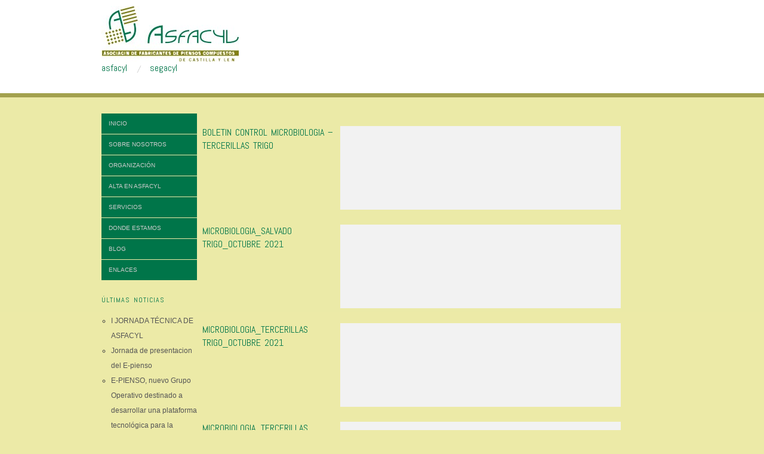

--- FILE ---
content_type: text/html; charset=UTF-8
request_url: https://asfacyl.com/download-category/guria/
body_size: 42820
content:
<!doctype html>
<html lang="es">
<head>
	<meta http-equiv="Content-Type" content="text/html; charset=UTF-8" />
	<meta http-equiv="X-UA-Compatible" content="IE=edge,chrome=1">
		
	<!-- Mobile viewport optimized -->
	<meta name="viewport" content="width=device-width,initial-scale=1">
	
		
	<!-- Title -->
	 	
	<link rel="profile" href="https://gmpg.org/xfn/11" />
	<link rel="pingback" href="https://asfacyl.com/xmlrpc.php" />
	
	<!-- WP Head -->
	<title>GURIA &#8211; Asfacyl</title>
<meta name='robots' content='max-image-preview:large' />
	<style>img:is([sizes="auto" i], [sizes^="auto," i]) { contain-intrinsic-size: 3000px 1500px }</style>
	<meta name="generator" content="WordPress 6.7.4" />
<meta name="template" content="Oxygen 0.6.0" />
<link rel='dns-prefetch' href='//fonts.googleapis.com' />
<link rel="alternate" type="application/rss+xml" title="Asfacyl &raquo; Feed" href="https://asfacyl.com/feed/" />
<link rel="alternate" type="application/rss+xml" title="Asfacyl &raquo; GURIA Categoría Feed" href="https://asfacyl.com/download-category/guria/feed/" />
<script type="text/javascript">
/* <![CDATA[ */
window._wpemojiSettings = {"baseUrl":"https:\/\/s.w.org\/images\/core\/emoji\/15.0.3\/72x72\/","ext":".png","svgUrl":"https:\/\/s.w.org\/images\/core\/emoji\/15.0.3\/svg\/","svgExt":".svg","source":{"concatemoji":"https:\/\/asfacyl.com\/wp-includes\/js\/wp-emoji-release.min.js?ver=6.7.4"}};
/*! This file is auto-generated */
!function(i,n){var o,s,e;function c(e){try{var t={supportTests:e,timestamp:(new Date).valueOf()};sessionStorage.setItem(o,JSON.stringify(t))}catch(e){}}function p(e,t,n){e.clearRect(0,0,e.canvas.width,e.canvas.height),e.fillText(t,0,0);var t=new Uint32Array(e.getImageData(0,0,e.canvas.width,e.canvas.height).data),r=(e.clearRect(0,0,e.canvas.width,e.canvas.height),e.fillText(n,0,0),new Uint32Array(e.getImageData(0,0,e.canvas.width,e.canvas.height).data));return t.every(function(e,t){return e===r[t]})}function u(e,t,n){switch(t){case"flag":return n(e,"\ud83c\udff3\ufe0f\u200d\u26a7\ufe0f","\ud83c\udff3\ufe0f\u200b\u26a7\ufe0f")?!1:!n(e,"\ud83c\uddfa\ud83c\uddf3","\ud83c\uddfa\u200b\ud83c\uddf3")&&!n(e,"\ud83c\udff4\udb40\udc67\udb40\udc62\udb40\udc65\udb40\udc6e\udb40\udc67\udb40\udc7f","\ud83c\udff4\u200b\udb40\udc67\u200b\udb40\udc62\u200b\udb40\udc65\u200b\udb40\udc6e\u200b\udb40\udc67\u200b\udb40\udc7f");case"emoji":return!n(e,"\ud83d\udc26\u200d\u2b1b","\ud83d\udc26\u200b\u2b1b")}return!1}function f(e,t,n){var r="undefined"!=typeof WorkerGlobalScope&&self instanceof WorkerGlobalScope?new OffscreenCanvas(300,150):i.createElement("canvas"),a=r.getContext("2d",{willReadFrequently:!0}),o=(a.textBaseline="top",a.font="600 32px Arial",{});return e.forEach(function(e){o[e]=t(a,e,n)}),o}function t(e){var t=i.createElement("script");t.src=e,t.defer=!0,i.head.appendChild(t)}"undefined"!=typeof Promise&&(o="wpEmojiSettingsSupports",s=["flag","emoji"],n.supports={everything:!0,everythingExceptFlag:!0},e=new Promise(function(e){i.addEventListener("DOMContentLoaded",e,{once:!0})}),new Promise(function(t){var n=function(){try{var e=JSON.parse(sessionStorage.getItem(o));if("object"==typeof e&&"number"==typeof e.timestamp&&(new Date).valueOf()<e.timestamp+604800&&"object"==typeof e.supportTests)return e.supportTests}catch(e){}return null}();if(!n){if("undefined"!=typeof Worker&&"undefined"!=typeof OffscreenCanvas&&"undefined"!=typeof URL&&URL.createObjectURL&&"undefined"!=typeof Blob)try{var e="postMessage("+f.toString()+"("+[JSON.stringify(s),u.toString(),p.toString()].join(",")+"));",r=new Blob([e],{type:"text/javascript"}),a=new Worker(URL.createObjectURL(r),{name:"wpTestEmojiSupports"});return void(a.onmessage=function(e){c(n=e.data),a.terminate(),t(n)})}catch(e){}c(n=f(s,u,p))}t(n)}).then(function(e){for(var t in e)n.supports[t]=e[t],n.supports.everything=n.supports.everything&&n.supports[t],"flag"!==t&&(n.supports.everythingExceptFlag=n.supports.everythingExceptFlag&&n.supports[t]);n.supports.everythingExceptFlag=n.supports.everythingExceptFlag&&!n.supports.flag,n.DOMReady=!1,n.readyCallback=function(){n.DOMReady=!0}}).then(function(){return e}).then(function(){var e;n.supports.everything||(n.readyCallback(),(e=n.source||{}).concatemoji?t(e.concatemoji):e.wpemoji&&e.twemoji&&(t(e.twemoji),t(e.wpemoji)))}))}((window,document),window._wpemojiSettings);
/* ]]> */
</script>
<link rel='stylesheet' id='dashicons-css' href='https://asfacyl.com/wp-includes/css/dashicons.min.css?ver=6.7.4' type='text/css' media='all' />
<link rel='stylesheet' id='menu-icons-extra-css' href='https://asfacyl.com/wp-content/plugins/menu-icons/css/extra.min.css?ver=0.13.20' type='text/css' media='all' />
<link rel='stylesheet' id='style-css' href='https://asfacyl.com/wp-content/themes/oxygen/style.min.css?ver=0.6.0' type='text/css' media='all' />
<style id='wp-emoji-styles-inline-css' type='text/css'>

	img.wp-smiley, img.emoji {
		display: inline !important;
		border: none !important;
		box-shadow: none !important;
		height: 1em !important;
		width: 1em !important;
		margin: 0 0.07em !important;
		vertical-align: -0.1em !important;
		background: none !important;
		padding: 0 !important;
	}
</style>
<link rel='stylesheet' id='wp-block-library-css' href='https://asfacyl.com/wp-includes/css/dist/block-library/style.min.css?ver=6.7.4' type='text/css' media='all' />
<style id='classic-theme-styles-inline-css' type='text/css'>
/*! This file is auto-generated */
.wp-block-button__link{color:#fff;background-color:#32373c;border-radius:9999px;box-shadow:none;text-decoration:none;padding:calc(.667em + 2px) calc(1.333em + 2px);font-size:1.125em}.wp-block-file__button{background:#32373c;color:#fff;text-decoration:none}
</style>
<style id='global-styles-inline-css' type='text/css'>
:root{--wp--preset--aspect-ratio--square: 1;--wp--preset--aspect-ratio--4-3: 4/3;--wp--preset--aspect-ratio--3-4: 3/4;--wp--preset--aspect-ratio--3-2: 3/2;--wp--preset--aspect-ratio--2-3: 2/3;--wp--preset--aspect-ratio--16-9: 16/9;--wp--preset--aspect-ratio--9-16: 9/16;--wp--preset--color--black: #000000;--wp--preset--color--cyan-bluish-gray: #abb8c3;--wp--preset--color--white: #ffffff;--wp--preset--color--pale-pink: #f78da7;--wp--preset--color--vivid-red: #cf2e2e;--wp--preset--color--luminous-vivid-orange: #ff6900;--wp--preset--color--luminous-vivid-amber: #fcb900;--wp--preset--color--light-green-cyan: #7bdcb5;--wp--preset--color--vivid-green-cyan: #00d084;--wp--preset--color--pale-cyan-blue: #8ed1fc;--wp--preset--color--vivid-cyan-blue: #0693e3;--wp--preset--color--vivid-purple: #9b51e0;--wp--preset--gradient--vivid-cyan-blue-to-vivid-purple: linear-gradient(135deg,rgba(6,147,227,1) 0%,rgb(155,81,224) 100%);--wp--preset--gradient--light-green-cyan-to-vivid-green-cyan: linear-gradient(135deg,rgb(122,220,180) 0%,rgb(0,208,130) 100%);--wp--preset--gradient--luminous-vivid-amber-to-luminous-vivid-orange: linear-gradient(135deg,rgba(252,185,0,1) 0%,rgba(255,105,0,1) 100%);--wp--preset--gradient--luminous-vivid-orange-to-vivid-red: linear-gradient(135deg,rgba(255,105,0,1) 0%,rgb(207,46,46) 100%);--wp--preset--gradient--very-light-gray-to-cyan-bluish-gray: linear-gradient(135deg,rgb(238,238,238) 0%,rgb(169,184,195) 100%);--wp--preset--gradient--cool-to-warm-spectrum: linear-gradient(135deg,rgb(74,234,220) 0%,rgb(151,120,209) 20%,rgb(207,42,186) 40%,rgb(238,44,130) 60%,rgb(251,105,98) 80%,rgb(254,248,76) 100%);--wp--preset--gradient--blush-light-purple: linear-gradient(135deg,rgb(255,206,236) 0%,rgb(152,150,240) 100%);--wp--preset--gradient--blush-bordeaux: linear-gradient(135deg,rgb(254,205,165) 0%,rgb(254,45,45) 50%,rgb(107,0,62) 100%);--wp--preset--gradient--luminous-dusk: linear-gradient(135deg,rgb(255,203,112) 0%,rgb(199,81,192) 50%,rgb(65,88,208) 100%);--wp--preset--gradient--pale-ocean: linear-gradient(135deg,rgb(255,245,203) 0%,rgb(182,227,212) 50%,rgb(51,167,181) 100%);--wp--preset--gradient--electric-grass: linear-gradient(135deg,rgb(202,248,128) 0%,rgb(113,206,126) 100%);--wp--preset--gradient--midnight: linear-gradient(135deg,rgb(2,3,129) 0%,rgb(40,116,252) 100%);--wp--preset--font-size--small: 13px;--wp--preset--font-size--medium: 20px;--wp--preset--font-size--large: 36px;--wp--preset--font-size--x-large: 42px;--wp--preset--spacing--20: 0.44rem;--wp--preset--spacing--30: 0.67rem;--wp--preset--spacing--40: 1rem;--wp--preset--spacing--50: 1.5rem;--wp--preset--spacing--60: 2.25rem;--wp--preset--spacing--70: 3.38rem;--wp--preset--spacing--80: 5.06rem;--wp--preset--shadow--natural: 6px 6px 9px rgba(0, 0, 0, 0.2);--wp--preset--shadow--deep: 12px 12px 50px rgba(0, 0, 0, 0.4);--wp--preset--shadow--sharp: 6px 6px 0px rgba(0, 0, 0, 0.2);--wp--preset--shadow--outlined: 6px 6px 0px -3px rgba(255, 255, 255, 1), 6px 6px rgba(0, 0, 0, 1);--wp--preset--shadow--crisp: 6px 6px 0px rgba(0, 0, 0, 1);}:where(.is-layout-flex){gap: 0.5em;}:where(.is-layout-grid){gap: 0.5em;}body .is-layout-flex{display: flex;}.is-layout-flex{flex-wrap: wrap;align-items: center;}.is-layout-flex > :is(*, div){margin: 0;}body .is-layout-grid{display: grid;}.is-layout-grid > :is(*, div){margin: 0;}:where(.wp-block-columns.is-layout-flex){gap: 2em;}:where(.wp-block-columns.is-layout-grid){gap: 2em;}:where(.wp-block-post-template.is-layout-flex){gap: 1.25em;}:where(.wp-block-post-template.is-layout-grid){gap: 1.25em;}.has-black-color{color: var(--wp--preset--color--black) !important;}.has-cyan-bluish-gray-color{color: var(--wp--preset--color--cyan-bluish-gray) !important;}.has-white-color{color: var(--wp--preset--color--white) !important;}.has-pale-pink-color{color: var(--wp--preset--color--pale-pink) !important;}.has-vivid-red-color{color: var(--wp--preset--color--vivid-red) !important;}.has-luminous-vivid-orange-color{color: var(--wp--preset--color--luminous-vivid-orange) !important;}.has-luminous-vivid-amber-color{color: var(--wp--preset--color--luminous-vivid-amber) !important;}.has-light-green-cyan-color{color: var(--wp--preset--color--light-green-cyan) !important;}.has-vivid-green-cyan-color{color: var(--wp--preset--color--vivid-green-cyan) !important;}.has-pale-cyan-blue-color{color: var(--wp--preset--color--pale-cyan-blue) !important;}.has-vivid-cyan-blue-color{color: var(--wp--preset--color--vivid-cyan-blue) !important;}.has-vivid-purple-color{color: var(--wp--preset--color--vivid-purple) !important;}.has-black-background-color{background-color: var(--wp--preset--color--black) !important;}.has-cyan-bluish-gray-background-color{background-color: var(--wp--preset--color--cyan-bluish-gray) !important;}.has-white-background-color{background-color: var(--wp--preset--color--white) !important;}.has-pale-pink-background-color{background-color: var(--wp--preset--color--pale-pink) !important;}.has-vivid-red-background-color{background-color: var(--wp--preset--color--vivid-red) !important;}.has-luminous-vivid-orange-background-color{background-color: var(--wp--preset--color--luminous-vivid-orange) !important;}.has-luminous-vivid-amber-background-color{background-color: var(--wp--preset--color--luminous-vivid-amber) !important;}.has-light-green-cyan-background-color{background-color: var(--wp--preset--color--light-green-cyan) !important;}.has-vivid-green-cyan-background-color{background-color: var(--wp--preset--color--vivid-green-cyan) !important;}.has-pale-cyan-blue-background-color{background-color: var(--wp--preset--color--pale-cyan-blue) !important;}.has-vivid-cyan-blue-background-color{background-color: var(--wp--preset--color--vivid-cyan-blue) !important;}.has-vivid-purple-background-color{background-color: var(--wp--preset--color--vivid-purple) !important;}.has-black-border-color{border-color: var(--wp--preset--color--black) !important;}.has-cyan-bluish-gray-border-color{border-color: var(--wp--preset--color--cyan-bluish-gray) !important;}.has-white-border-color{border-color: var(--wp--preset--color--white) !important;}.has-pale-pink-border-color{border-color: var(--wp--preset--color--pale-pink) !important;}.has-vivid-red-border-color{border-color: var(--wp--preset--color--vivid-red) !important;}.has-luminous-vivid-orange-border-color{border-color: var(--wp--preset--color--luminous-vivid-orange) !important;}.has-luminous-vivid-amber-border-color{border-color: var(--wp--preset--color--luminous-vivid-amber) !important;}.has-light-green-cyan-border-color{border-color: var(--wp--preset--color--light-green-cyan) !important;}.has-vivid-green-cyan-border-color{border-color: var(--wp--preset--color--vivid-green-cyan) !important;}.has-pale-cyan-blue-border-color{border-color: var(--wp--preset--color--pale-cyan-blue) !important;}.has-vivid-cyan-blue-border-color{border-color: var(--wp--preset--color--vivid-cyan-blue) !important;}.has-vivid-purple-border-color{border-color: var(--wp--preset--color--vivid-purple) !important;}.has-vivid-cyan-blue-to-vivid-purple-gradient-background{background: var(--wp--preset--gradient--vivid-cyan-blue-to-vivid-purple) !important;}.has-light-green-cyan-to-vivid-green-cyan-gradient-background{background: var(--wp--preset--gradient--light-green-cyan-to-vivid-green-cyan) !important;}.has-luminous-vivid-amber-to-luminous-vivid-orange-gradient-background{background: var(--wp--preset--gradient--luminous-vivid-amber-to-luminous-vivid-orange) !important;}.has-luminous-vivid-orange-to-vivid-red-gradient-background{background: var(--wp--preset--gradient--luminous-vivid-orange-to-vivid-red) !important;}.has-very-light-gray-to-cyan-bluish-gray-gradient-background{background: var(--wp--preset--gradient--very-light-gray-to-cyan-bluish-gray) !important;}.has-cool-to-warm-spectrum-gradient-background{background: var(--wp--preset--gradient--cool-to-warm-spectrum) !important;}.has-blush-light-purple-gradient-background{background: var(--wp--preset--gradient--blush-light-purple) !important;}.has-blush-bordeaux-gradient-background{background: var(--wp--preset--gradient--blush-bordeaux) !important;}.has-luminous-dusk-gradient-background{background: var(--wp--preset--gradient--luminous-dusk) !important;}.has-pale-ocean-gradient-background{background: var(--wp--preset--gradient--pale-ocean) !important;}.has-electric-grass-gradient-background{background: var(--wp--preset--gradient--electric-grass) !important;}.has-midnight-gradient-background{background: var(--wp--preset--gradient--midnight) !important;}.has-small-font-size{font-size: var(--wp--preset--font-size--small) !important;}.has-medium-font-size{font-size: var(--wp--preset--font-size--medium) !important;}.has-large-font-size{font-size: var(--wp--preset--font-size--large) !important;}.has-x-large-font-size{font-size: var(--wp--preset--font-size--x-large) !important;}
:where(.wp-block-post-template.is-layout-flex){gap: 1.25em;}:where(.wp-block-post-template.is-layout-grid){gap: 1.25em;}
:where(.wp-block-columns.is-layout-flex){gap: 2em;}:where(.wp-block-columns.is-layout-grid){gap: 2em;}
:root :where(.wp-block-pullquote){font-size: 1.5em;line-height: 1.6;}
</style>
<link rel='stylesheet' id='aps-animate-css-css' href='https://asfacyl.com/wp-content/plugins/accesspress-social-icons/css/animate.css?ver=1.8.2' type='text/css' media='all' />
<link rel='stylesheet' id='aps-frontend-css-css' href='https://asfacyl.com/wp-content/plugins/accesspress-social-icons/css/frontend.css?ver=1.8.2' type='text/css' media='all' />
<link rel='stylesheet' id='wpdm-font-awesome-css' href='https://asfacyl.com/wp-content/plugins/download-manager/assets/fontawesome/css/all.min.css?ver=6.7.4' type='text/css' media='all' />
<link rel='stylesheet' id='wpdm-frontend-css-css' href='https://asfacyl.com/wp-content/plugins/download-manager/assets/bootstrap/css/bootstrap.min.css?ver=6.7.4' type='text/css' media='all' />
<link rel='stylesheet' id='wpdm-front-css' href='https://asfacyl.com/wp-content/plugins/download-manager/assets/css/front.css?ver=6.7.4' type='text/css' media='all' />
<link rel='stylesheet' id='UserAccessManagerLoginForm-css' href='https://asfacyl.com/wp-content/plugins/user-access-manager/assets/css/uamLoginForm.css?ver=2.2.23' type='text/css' media='screen' />
<link rel='stylesheet' id='sidebar-login-css' href='https://asfacyl.com/wp-content/plugins/sidebar-login/build/sidebar-login.css?ver=1635356933' type='text/css' media='all' />
<link rel='stylesheet' id='font-abel-css' href='https://fonts.googleapis.com/css?family=Abel&#038;ver=1' type='text/css' media='screen' />
<script type="text/javascript" src="https://asfacyl.com/wp-includes/js/jquery/jquery.min.js?ver=3.7.1" id="jquery-core-js"></script>
<script type="text/javascript" src="https://asfacyl.com/wp-includes/js/jquery/jquery-migrate.min.js?ver=3.4.1" id="jquery-migrate-js"></script>
<script type="text/javascript" src="https://asfacyl.com/wp-content/plugins/accesspress-social-icons/js/frontend.js?ver=1.8.2" id="aps-frontend-js-js"></script>
<script type="text/javascript" src="https://asfacyl.com/wp-content/plugins/download-manager/assets/bootstrap/js/popper.min.js?ver=6.7.4" id="wpdm-poper-js"></script>
<script type="text/javascript" src="https://asfacyl.com/wp-content/plugins/download-manager/assets/bootstrap/js/bootstrap.min.js?ver=6.7.4" id="wpdm-frontend-js-js"></script>
<script type="text/javascript" id="wpdm-frontjs-js-extra">
/* <![CDATA[ */
var wpdm_url = {"home":"https:\/\/asfacyl.com\/","site":"https:\/\/asfacyl.com\/","ajax":"https:\/\/asfacyl.com\/wp-admin\/admin-ajax.php"};
var wpdm_js = {"spinner":"<i class=\"fas fa-sun fa-spin\"><\/i>","client_id":"7a03f85b0e1e1f19be01f24791cc9096"};
var wpdm_strings = {"pass_var":"\u00a1Contrase\u00f1a verificada!","pass_var_q":"Haz clic en el bot\u00f3n siguiente para iniciar la descarga.","start_dl":"Iniciar descarga"};
/* ]]> */
</script>
<script type="text/javascript" src="https://asfacyl.com/wp-content/plugins/download-manager/assets/js/front.js?ver=3.3.00" id="wpdm-frontjs-js"></script>
<link rel="https://api.w.org/" href="https://asfacyl.com/wp-json/" /><link rel="EditURI" type="application/rsd+xml" title="RSD" href="https://asfacyl.com/xmlrpc.php?rsd" />

	<style type="text/css">

		/* Font size. */
		
		/* Font family. */
		
		/* Link color. */
					a, a:visited, .page-template-front .hfeed-more .hentry .entry-title a:hover, .entry-title a, .entry-title a:visited { color: #007549; }
			.read-more, .read-more:visited, .pagination a:hover, .comment-navigation a:hover, #respond #submit, .button, a.button, #subscribe #subbutton, .wpcf7-submit, #loginform .button-primary { background-color: #007549; }
				a:hover, a:focus { color: #000; }
		.read-more:hover, #respond #submit:hover, .button:hover, a.button:hover, #subscribe #subbutton:hover, .wpcf7-submit:hover, #loginform .button-primary:hover { background-color: #111; }

		/* Custom CSS. */
		
	
	</style>	

<style type="text/css" id="custom-background-css">
body.custom-background { background-color: #eceaa7; background-image: url("https://194.69.248.115/~asfacyl/wp-content/uploads/2015/07/fondo1.jpg"); background-position: left top; background-size: auto; background-repeat: repeat-x; background-attachment: scroll; }
</style>
	<link rel="icon" href="https://asfacyl.com/wp-content/uploads/2024/03/cropped-asfacyl-32x32.png" sizes="32x32" />
<link rel="icon" href="https://asfacyl.com/wp-content/uploads/2024/03/cropped-asfacyl-192x192.png" sizes="192x192" />
<link rel="apple-touch-icon" href="https://asfacyl.com/wp-content/uploads/2024/03/cropped-asfacyl-180x180.png" />
<meta name="msapplication-TileImage" content="https://asfacyl.com/wp-content/uploads/2024/03/cropped-asfacyl-270x270.png" />
		<style type="text/css" id="wp-custom-css">
			#menu-secondary li.menu-item a {
    border-bottom: 1px solid #eceaa7;
}

#menu-secondary li a:hover {
    color: #fff;
    background: #007549;
}

#menu-secondary li {
    display: block;
    float: left;
    width: 100%;
    background: #007549;
}

#menu-secondary li.current-menu-item a {
    color: #000;
}

.sidebar .widget-title {

    color: #007549;
}

.breadcrumbs {
    font-size: 0em;
    color: #aaa;
    float: left;
    width: 94.85%;
    background: #f3f3f3;
    padding: 0px;
    margin-bottom: 0px;
    border-left: 10px solid #e9e9e9;
    visibility: hidden;
}

.featured-post h2.entry-title a {
    position: absolute;
    bottom: 110px;
    right: 0;
    color: #ffffff;
    background: #007549;
    padding: .4em 30px .4em 1.5em;
    font-size: 1em;
    text-transform: uppercase;
}

.featured-post:hover h2.entry-title a, .featured-post:hover .byline {
    color: #007549;
    background: #eceaa7;
}

.byline, .home.singular .byline {
    visibility: hidden;
}

body.custom-background {
    background-color: #eceaa7;
    background-image: url(https://asfacyl.com/wp-content/uploads/2015/07/fondo.jpg);
    background-position: left top;
    background-size: auto;
    background-repeat: repeat-x;
    background-attachment: scroll;
}

.content-wrap {
    width: 82%;
}

#header {
    clear: both;
    width: 100%;
    float: left;
    padding: 10px 0 0 0;
    height: 180px;
}
#content {
    float: left;
    width: 100%;
    margin: 0 0 30px 0;
}

.w3eden .card {
    background-color: #fff0;
}

table.dataTable tbody tr {
    background-color: #ffffff40;
}

.w3eden .table {
    width: 100%;
    margin-bottom: 1rem;
    color: #212529;
}


table,td,th{
        border: 0;
    }
    #wpdm-all-packages .card{
        overflow: hidden;
    }
    #wpdmmydls-fb0d605e86b8c08fff55fc3c48bb2292{
        border-bottom: 1px solid #dddddd;
        border-top: 1px solid #dddddd;
        font-size: 10pt;
        min-width: 100%;
    }
    #wpdmmydls-fb0d605e86b8c08fff55fc3c48bb2292 .wpdm-download-link img{
        box-shadow: none !important;
        max-width: 100%;
    }
    .w3eden .pagination{
        margin: 0 !important;
    }
    #wpdmmydls-fb0d605e86b8c08fff55fc3c48bb2292 td:not(:first-child){
        vertical-align: middle !important;
    }
    #wpdmmydls-fb0d605e86b8c08fff55fc3c48bb2292 td.__dt_col_download_link .btn{
        display: block;
        width: 100%;
    }
    #wpdmmydls-fb0d605e86b8c08fff55fc3c48bb2292 td.__dt_col_download_link,
    #wpdmmydls-fb0d605e86b8c08fff55fc3c48bb2292 th#download_link{
        max-width: 155px !important;
        width: 155px;

    }
    #wpdmmydls-fb0d605e86b8c08fff55fc3c48bb2292 th{
        background-color: rgba(0,0,0,0.04);
        border-bottom: 1px solid rgba(0,0,0,0.025);
    }
    #wpdmmydls-fb0d605e86b8c08fff55fc3c48bb2292_length label,
    #wpdmmydls-fb0d605e86b8c08fff55fc3c48bb2292_filter label{
        font-weight: 400;
    }
    #wpdmmydls-fb0d605e86b8c08fff55fc3c48bb2292_filter input[type=search]{
        display: inline-block;
        width: 200px;
    }
    #wpdmmydls-fb0d605e86b8c08fff55fc3c48bb2292_length select{
        display: inline-block;
        width: 60px;
    }

    #wpdmmydls-fb0d605e86b8c08fff55fc3c48bb2292 .package-title{
        color:#36597C;
        font-size: 10pt;
        font-weight: 600;
    }
    #wpdmmydls-fb0d605e86b8c08fff55fc3c48bb2292 .small-txt{
        margin-right: 7px;
    }
    #wpdmmydls-fb0d605e86b8c08fff55fc3c48bb2292 td{
        min-width: 150px;
    }

    #wpdmmydls-fb0d605e86b8c08fff55fc3c48bb2292 td.__dt_col_categories{
        max-width: 300px;
    }

    #wpdmmydls-fb0d605e86b8c08fff55fc3c48bb2292 .small-txt,
    #wpdmmydls-fb0d605e86b8c08fff55fc3c48bb2292 small{
        font-size: 9pt;
    }
    .w3eden .table-striped tbody tr:nth-of-type(2n+1) {
        background-color: rgba(0,0,0,0.015);
    }
    .dataTables_wrapper .dataTables_paginate .paginate_button:active,
    .dataTables_wrapper .dataTables_paginate .paginate_button:focus,
    .dataTables_wrapper .dataTables_paginate .paginate_button:hover,
    .dataTables_wrapper .dataTables_paginate .paginate_button{
        margin: 0 !important;
        padding: 0 !important;
        border: 0 !important;
        background: transparent !important;
    }


    @media (max-width: 799px) {
        #wpdmmydls-fb0d605e86b8c08fff55fc3c48bb2292 tr {
            display: block;
            border: 3px solid rgba(0,0,0,0.3) !important;
            margin-bottom: 10px !important;
            position: relative;
        }
        #wpdmmydls-fb0d605e86b8c08fff55fc3c48bb2292 thead{
            display: none;
        }
        #wpdmmydls-fb0d605e86b8c08fff55fc3c48bb2292,
        #wpdmmydls-fb0d605e86b8c08fff55fc3c48bb2292 td:first-child {
            border: 0 !important;
        }
        #wpdmmydls-fb0d605e86b8c08fff55fc3c48bb2292 td {
            display: block;
        }
        #wpdmmydls-fb0d605e86b8c08fff55fc3c48bb2292 td.__dt_col_download_link {
            display: block;
            max-width: 100% !important;
            width: auto !important;

        }
    }

.w3eden .pl-3 {
    padding-left: 1rem !important;
    visibility: hidden;
    height: 0px;
}

.w3eden .pt-3 {
    padding-top: 0rem !important;
}


.w3eden .pb-1 {
    padding-bottom: 0rem !important;
}

#wpdmmydls-fb0d605e86b8c08fff55fc3c48bb2292 td {
    min-width: 150px;
    max-width: 150px;
}

.w3eden  {

    width: 104%;
}

.w3eden .page-item.disabled .page-link {
    background-color: #ffffff63;
}

.w3eden .page-item.active .page-link {
    background-color: #1abc9c;
    border-color: #1abc9c;
}

.w3eden .page-link {
    position: relative;
    display: block;
    padding: 0.5rem 0.1rem;
    margin-left: -1px;
    line-height: 1.25;
    color: #1abc9c;
    background-color: #fff6;
    border: 1px solid #dee2e6;
}

.w3eden b, .w3eden strong {
    font-weight: bolder;
    color: #007549;
}

.w3eden .page-link {
	  color: #007549;
}

#wpdmmydls-99c4b06eb632d626c345c52b6cb3c9b9 .package-title {
    color: #007549!important;
}

.singular .next {
    width: auto;
}

.w3eden [type=button]:not(:disabled), .w3eden [type=reset]:not(:disabled), .w3eden [type=submit]:not(:disabled), .w3eden button:not(:disabled) {
    margin-top: -15px;
    cursor: pointer;
    color: #fff;
    background-color: var(--color-primary);
    border-color: var(--color-primary);
    margin-bottom: 10px;
	border-radius: 4px;
	box-shadow: 0 3px 8px 0 rgba(var(--color-primary-rgb),.4);
}
		</style>
		<meta name="generator" content="WordPress Download Manager 3.3.00" />
                <style>
        /* WPDM Link Template Styles */        </style>
                <style>

            :root {
                --color-primary: #007549;
                --color-primary-rgb: 0, 117, 73;
                --color-primary-hover: #007549;
                --color-primary-active: #007549;
                --color-secondary: #6c757d;
                --color-secondary-rgb: 108, 117, 125;
                --color-secondary-hover: #6c757d;
                --color-secondary-active: #6c757d;
                --color-success: #18ce0f;
                --color-success-rgb: 24, 206, 15;
                --color-success-hover: #18ce0f;
                --color-success-active: #18ce0f;
                --color-info: #007549;
                --color-info-rgb: 0, 117, 73;
                --color-info-hover: #007549;
                --color-info-active: #007549;
                --color-warning: #FFB236;
                --color-warning-rgb: 255, 178, 54;
                --color-warning-hover: #FFB236;
                --color-warning-active: #FFB236;
                --color-danger: #ff5062;
                --color-danger-rgb: 255, 80, 98;
                --color-danger-hover: #ff5062;
                --color-danger-active: #ff5062;
                --color-green: #30b570;
                --color-blue: #0073ff;
                --color-purple: #8557D3;
                --color-red: #ff5062;
                --color-muted: rgba(69, 89, 122, 0.6);
                --wpdm-font: "-apple-system", -apple-system, BlinkMacSystemFont, "Segoe UI", Roboto, Helvetica, Arial, sans-serif, "Apple Color Emoji", "Segoe UI Emoji", "Segoe UI Symbol";
            }

            .wpdm-download-link.btn.btn-primary {
                border-radius: 4px;
            }


        </style>
        
</head>

<body data-rsssl=1 class="wordpress ltr es_ES parent-theme y2025 m12 d18 h11 thursday logged-out custom-background custom-header archive taxonomy taxonomy-wpdmcategory taxonomy-wpdmcategory-guria no-js">

	
	<div id="container">
		
		<div class="wrap">

				
			<div id="header">
	
					
					<div id="branding">
						
						<div id="site-title">
<a href="https://asfacyl.com" title="Asfacyl" rel="Home">
<img class="logo" src="https://asfacyl.com/wp-content/uploads/2020/07/cropped-logo.jpg" alt="Asfacyl" />
</a>
</div>
						
												
					</div><!-- #branding -->
					
										
					
	
	<div id="menu-primary" class="site-navigation menu-container" role="navigation">

		<span class="menu-toggle">Menu</span>

		
		<div class="menu"><ul id="menu-primary-items" class="nav-menu"><li id="menu-item-69" class="menu-item menu-item-type-post_type menu-item-object-page menu-item-home menu-item-69"><a href="https://asfacyl.com/">asfacyl</a></li>
<li id="menu-item-70" class="menu-item menu-item-type-post_type menu-item-object-page menu-item-70"><a href="https://asfacyl.com/segacyl/informacion/">segacyl</a></li>
</ul></div>
		
	</div><!-- #menu-primary .menu-container -->

	
					
	
						
					
			</div><!-- #header -->
	
				
				
			<div id="main">
	
				
	<div class="aside">
	
		
	
	<div id="menu-secondary" class="site-navigation menu-container" role="navigation">

		<span class="menu-toggle">Menu</span>

		<div class="wrap">

			
			<div class="menu"><ul id="menu-secondary-items" class="nav-menu"><li id="menu-item-20" class="menu-item menu-item-type-post_type menu-item-object-page menu-item-home menu-item-20"><a href="https://asfacyl.com/">Inicio</a></li>
<li id="menu-item-26" class="menu-item menu-item-type-post_type menu-item-object-page menu-item-26"><a href="https://asfacyl.com/asfacyl/sobre-nosotros/">Sobre nosotros</a></li>
<li id="menu-item-23" class="menu-item menu-item-type-post_type menu-item-object-page menu-item-23"><a href="https://asfacyl.com/asfacyl/organizacion/">Organización</a></li>
<li id="menu-item-22" class="menu-item menu-item-type-post_type menu-item-object-page menu-item-22"><a href="https://asfacyl.com/asfacyl/alta-en-asfacyl/">Alta en ASFACYL</a></li>
<li id="menu-item-21" class="menu-item menu-item-type-post_type menu-item-object-page menu-item-21"><a href="https://asfacyl.com/asfacyl/servicios/">Servicios</a></li>
<li id="menu-item-92" class="menu-item menu-item-type-post_type menu-item-object-page menu-item-92"><a href="https://asfacyl.com/asfacyl/donde-estamos/">Donde estamos</a></li>
<li id="menu-item-25" class="menu-item menu-item-type-taxonomy menu-item-object-category menu-item-25"><a href="https://asfacyl.com/category/noticias/">Blog</a></li>
<li id="menu-item-48" class="menu-item menu-item-type-post_type menu-item-object-page menu-item-48"><a href="https://asfacyl.com/asfacyl/enlaces-recomendados/">Enlaces</a></li>
</ul></div>
			
		</div>

	</div><!-- #menu-secondary .menu-container -->

	
		
		
	
	<div id="sidebar-primary" class="sidebar">

				
		
		<section id="recent-posts-2" class="widget widget_recent_entries widget-widget_recent_entries">
		<h3 class="widget-title">Últimas noticias</h3>
		<ul>
											<li>
					<a href="https://asfacyl.com/2025/10/30/i-jornada-tecnica-de-asfacyl/">I JORNADA TÉCNICA DE ASFACYL</a>
									</li>
											<li>
					<a href="https://asfacyl.com/2018/09/25/jornada-de-presentacion-del-e-pienso/">Jornada de presentacion del E-pienso</a>
									</li>
											<li>
					<a href="https://asfacyl.com/2018/07/23/e-pienso-nuevo-grupo-operativo-destinado-a-desarrollar-una-plataforma-tecnologica-para-la-gestion-conjunta-de-la-seguridad-alimentaria-en-la-nutricion-animal/">E-PIENSO, nuevo Grupo Operativo destinado a desarrollar una plataforma tecnológica para la gestión conjunta de la seguridad alimentaria en la nutrición animal</a>
									</li>
											<li>
					<a href="https://asfacyl.com/2016/12/21/castilla-y-leon-importara-trigo-y-maiz-en-plena-campana-como-consecuencia-de-la-especulacion/">SEGACYL &#8211; Seguridad Alimentaria Castilla y León</a>
									</li>
					</ul>

		</section><section id="custom_html-2" class="widget_text widget widget_custom_html widget-widget_custom_html"><h3 class="widget-title">Acceso privado</h3><div class="textwidget custom-html-widget"></div></section><section class="widget">
        <form action="https://asfacyl.com/wp-login.php?redirect_to=%2Fdownload-category%2Fguria%2F" method="post" class="uam_login_form">
        <label class="input_label" for="user_login">Nombre de usuario:</label>
        <input name="log" value="" class="input" id="user_login"
               type="text"/>
        <label class="input_label" for="user_pass">Contraseña:</label>
        <input name="pwd" class="input" id="user_pass" type="password"/>
        <input name="rememberme" class="checkbox" id="rememberme" value="forever" type="checkbox"/>
        <label class="checkbox_label" for="rememberme">Recuérdame</label>
        <input class="button" type="submit" name="wp-submit" id="wp-submit"
               value="Acceder &raquo;"/>
        <input type="hidden" name="redirect_to" value="/download-category/guria/"/>
    </form>
    <div class="uam_login_options">
                &nbsp;
        <a href="https://asfacyl.com/wp-login.php?action=lostpassword&redirect_to=%2Fdownload-category%2Fguria%2F"
           title="Recupera tu contraseña perdida">¿Has perdido la contraseña?</a>
    </div>
    </section>
		
	</div><!-- #sidebar-primary .aside -->

	
	
	</div>
	
	<div class="content-wrap">
		
		
		<div id="content">
	
			
		<div class="breadcrumb-trail breadcrumbs" itemprop="breadcrumb">
			<span class="trail-browse">Browse:</span> <span class="trail-begin"><a href="https://asfacyl.com" title="Asfacyl" rel="home">Home</a></span>
			 <span class="sep">&nbsp; / &nbsp;</span> <a href="https://asfacyl.com/download-category/proveedores/" title="Proveedores">Proveedores</a>
			 <span class="sep">&nbsp; / &nbsp;</span> <span class="trail-end">GURIA</span>
		</div>	
			<div class="hfeed">
	
					
						
							
						<div id="post-464" class="hentry wpdmpro publish post-1 odd author-admin">		
	
								
							<a href="https://asfacyl.com/download/boletin-control-microbiologia-tercerillas-trigo/" title="BOLETIN CONTROL MICROBIOLOGIA - TERCERILLAS TRIGO"><img src="https://asfacyl.com/wp-content/themes/oxygen/images/archive-thumbnail-placeholder.gif" alt="BOLETIN CONTROL MICROBIOLOGIA - TERCERILLAS TRIGO" class="archive-thumbnail featured" width="470" height="140" /></a>	
							<div class="entry-header">
										
								<h2 class="post-title entry-title"><a href="https://asfacyl.com/download/boletin-control-microbiologia-tercerillas-trigo/" title="BOLETIN CONTROL MICROBIOLOGIA &#8211; TERCERILLAS TRIGO" rel="bookmark">BOLETIN CONTROL MICROBIOLOGIA &#8211; TERCERILLAS TRIGO</a></h2>
								
								<div class="byline byline-date"><a href="https://asfacyl.com/download/boletin-control-microbiologia-tercerillas-trigo/"></a></div>
			
								<div class="byline byline-author"><a href="https://asfacyl.com/author/admin/" title="Entradas de Asfacyl" rel="author">Asfacyl</a></div>
			
								<div class="byline byline-edit"></div>
			
							</div>
	
							<div class="byline byline-cat"></div>
								
							<div class="entry-summary">
								
																
																
							</div>
								
							<a class="read-more" href="https://asfacyl.com/download/boletin-control-microbiologia-tercerillas-trigo/">Leer el artículo &rarr;</a>
	
								
						</div><!-- .hentry -->
	
							
						
							
						<div id="post-1532" class="hentry wpdmpro publish post-2 even alt author-admin">		
	
								
							<a href="https://asfacyl.com/download/microbiologia_salvado-trigo_octubre-2021-2/" title="MICROBIOLOGIA_SALVADO TRIGO_octubre 2021"><img src="https://asfacyl.com/wp-content/themes/oxygen/images/archive-thumbnail-placeholder.gif" alt="MICROBIOLOGIA_SALVADO TRIGO_octubre 2021" class="archive-thumbnail featured" width="470" height="140" /></a>	
							<div class="entry-header">
										
								<h2 class="post-title entry-title"><a href="https://asfacyl.com/download/microbiologia_salvado-trigo_octubre-2021-2/" title="MICROBIOLOGIA_SALVADO TRIGO_octubre 2021" rel="bookmark">MICROBIOLOGIA_SALVADO TRIGO_octubre 2021</a></h2>
								
								<div class="byline byline-date"><a href="https://asfacyl.com/download/microbiologia_salvado-trigo_octubre-2021-2/"></a></div>
			
								<div class="byline byline-author"><a href="https://asfacyl.com/author/admin/" title="Entradas de Asfacyl" rel="author">Asfacyl</a></div>
			
								<div class="byline byline-edit"></div>
			
							</div>
	
							<div class="byline byline-cat"></div>
								
							<div class="entry-summary">
								
																
																
							</div>
								
							<a class="read-more" href="https://asfacyl.com/download/microbiologia_salvado-trigo_octubre-2021-2/">Leer el artículo &rarr;</a>
	
								
						</div><!-- .hentry -->
	
							
						
							
						<div id="post-1524" class="hentry wpdmpro publish post-3 odd author-admin">		
	
								
							<a href="https://asfacyl.com/download/microbiologia_tercerillas-trigo_octubre-2021/" title="MICROBIOLOGIA_TERCERILLAS TRIGO_octubre 2021"><img src="https://asfacyl.com/wp-content/themes/oxygen/images/archive-thumbnail-placeholder.gif" alt="MICROBIOLOGIA_TERCERILLAS TRIGO_octubre 2021" class="archive-thumbnail featured" width="470" height="140" /></a>	
							<div class="entry-header">
										
								<h2 class="post-title entry-title"><a href="https://asfacyl.com/download/microbiologia_tercerillas-trigo_octubre-2021/" title="MICROBIOLOGIA_TERCERILLAS TRIGO_octubre 2021" rel="bookmark">MICROBIOLOGIA_TERCERILLAS TRIGO_octubre 2021</a></h2>
								
								<div class="byline byline-date"><a href="https://asfacyl.com/download/microbiologia_tercerillas-trigo_octubre-2021/"></a></div>
			
								<div class="byline byline-author"><a href="https://asfacyl.com/author/admin/" title="Entradas de Asfacyl" rel="author">Asfacyl</a></div>
			
								<div class="byline byline-edit"></div>
			
							</div>
	
							<div class="byline byline-cat"></div>
								
							<div class="entry-summary">
								
																
																
							</div>
								
							<a class="read-more" href="https://asfacyl.com/download/microbiologia_tercerillas-trigo_octubre-2021/">Leer el artículo &rarr;</a>
	
								
						</div><!-- .hentry -->
	
							
						
							
						<div id="post-1483" class="hentry wpdmpro publish post-4 even alt author-admin">		
	
								
							<a href="https://asfacyl.com/download/microbiologia_tercerillas-trigo_diciembre-2020/" title="MICROBIOLOGIA_TERCERILLAS TRIGO_diciembre 2020"><img src="https://asfacyl.com/wp-content/themes/oxygen/images/archive-thumbnail-placeholder.gif" alt="MICROBIOLOGIA_TERCERILLAS TRIGO_diciembre 2020" class="archive-thumbnail featured" width="470" height="140" /></a>	
							<div class="entry-header">
										
								<h2 class="post-title entry-title"><a href="https://asfacyl.com/download/microbiologia_tercerillas-trigo_diciembre-2020/" title="MICROBIOLOGIA_TERCERILLAS TRIGO_diciembre 2020" rel="bookmark">MICROBIOLOGIA_TERCERILLAS TRIGO_diciembre 2020</a></h2>
								
								<div class="byline byline-date"><a href="https://asfacyl.com/download/microbiologia_tercerillas-trigo_diciembre-2020/"></a></div>
			
								<div class="byline byline-author"><a href="https://asfacyl.com/author/admin/" title="Entradas de Asfacyl" rel="author">Asfacyl</a></div>
			
								<div class="byline byline-edit"></div>
			
							</div>
	
							<div class="byline byline-cat"></div>
								
							<div class="entry-summary">
								
																
																
							</div>
								
							<a class="read-more" href="https://asfacyl.com/download/microbiologia_tercerillas-trigo_diciembre-2020/">Leer el artículo &rarr;</a>
	
								
						</div><!-- .hentry -->
	
							
						
					
			</div><!-- .hfeed -->
	
				
			
	
		
		</div><!-- #content -->
	
		
				
				
								
				</div><!-- .content-wrap -->

				
		</div><!-- #main -->

		
				

		
		<div id="footer">

			
			<div id="footer-content" class="footer-content">
            <p class="copyright" style="color:#007549">Copyright &#169; 2025 <p class="credit" style="color:#007549"> Web desarrollada por <a href="https://sakurainformatica.com/">SaKuRa Informática</a>.</p>
				
			
				
			</div>
				
			
			
			
		</div><!-- #footer -->

				
		</div><!-- .wrap -->

	</div><!-- #container -->

		
	            <script>
                jQuery(function($){

                    
                });
            </script>
            <div id="fb-root"></div>
            <script type="text/javascript" src="https://asfacyl.com/wp-includes/js/dist/hooks.min.js?ver=4d63a3d491d11ffd8ac6" id="wp-hooks-js"></script>
<script type="text/javascript" src="https://asfacyl.com/wp-includes/js/dist/i18n.min.js?ver=5e580eb46a90c2b997e6" id="wp-i18n-js"></script>
<script type="text/javascript" id="wp-i18n-js-after">
/* <![CDATA[ */
wp.i18n.setLocaleData( { 'text direction\u0004ltr': [ 'ltr' ] } );
/* ]]> */
</script>
<script type="text/javascript" src="https://asfacyl.com/wp-includes/js/jquery/jquery.form.min.js?ver=4.3.0" id="jquery-form-js"></script>
<script type="text/javascript" src="https://asfacyl.com/wp-content/themes/oxygen/js/jquery.imagesloaded.js?ver=1.0" id="oxygen_imagesloaded-js"></script>
<script type="text/javascript" src="https://asfacyl.com/wp-content/themes/oxygen/js/jquery.masonry.min.js?ver=1.0" id="oxygen_masonry-js"></script>
<script type="text/javascript" src="https://asfacyl.com/wp-content/themes/oxygen/js/cycle/jquery.cycle.min.js?ver=1.0" id="oxygen_cycle-js"></script>
<script type="text/javascript" src="https://asfacyl.com/wp-content/themes/oxygen/js/fitvids/jquery.fitvids.js?ver=1.0" id="oxygen_fitvids-js"></script>
<script type="text/javascript" src="https://asfacyl.com/wp-content/themes/oxygen/js/navigation.js?ver=20130301" id="oxygen_navigation-js"></script>
<script type="text/javascript" id="oxygen_footer_scripts_light-js-extra">
/* <![CDATA[ */
var slider_settings = {"timeout":"6000"};
/* ]]> */
</script>
<script type="text/javascript" src="https://asfacyl.com/wp-content/themes/oxygen/js/footer-scripts-light.js?ver=1.0" id="oxygen_footer_scripts_light-js"></script>
<script type="text/javascript" src="https://asfacyl.com/wp-content/themes/oxygen/library/js/drop-downs.min.js?ver=20130805" id="drop-downs-js"></script>

</body>
</html>